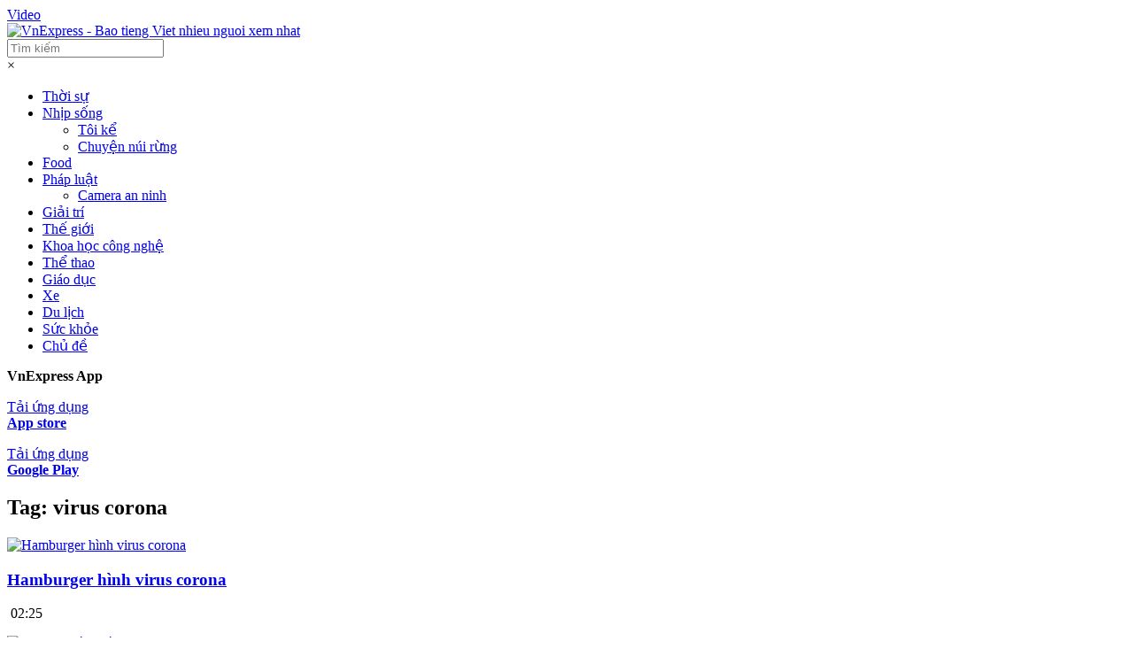

--- FILE ---
content_type: text/html; charset=UTF-8
request_url: https://video.vnexpress.net/virus-corona/tag-1257227-1.html
body_size: 14039
content:
<!DOCTYPE html>
<html lang="vi" xmlns="http://www.w3.org/1999/xhtml">
<head>
<meta charset="utf-8">
<title>virus corona - VnExpress</title><meta name="description" content="Video hot trong tuần: thời sự, thể thao, giải trí, thế giới muôn màu, công nghệ."/>
<meta name="keywords" content="virus corona - VnExpress"/>
<meta name="news_keywords" content="virus corona - VnExpress"/>
<meta http-equiv="X-UA-Compatible" content="IE=100"/>
<meta name="viewport" content="width=device-width, initial-scale=1.0, user-scalable=yes"/>
<meta name="apple-mobile-web-app-capable" content="yes"/>
<meta name="apple-mobile-web-app-title" content="VnExpress.net"/>
<meta name="copyright" content="VnExpress"/>
<meta name="author" content="VnExpress"/>
<meta name="geo.placename" content="Ha Noi, Viet Nam"/>
<meta name="geo.region" content="VN-HN"/>
<meta name="geo.position" content="21.030624;105.782431"/>
<meta name="ICBM" content="21.030624, 105.782431"/>
<meta name="revisit-after" content="days"/>
<!-- FACEBOOK OPEN GRAPH -->
<meta property="fb:app_id" content="1547540628876392"/>
<meta property="og:site_name" content="video.vnexpress.net"/>
<meta property="og:rich_attachment" content="true"/>
<meta property="og:type" content="website"/> <meta property="og:image" content="https://scdn.vnecdn.net/vnexpress/i/v28/logo_default.jpg"/>
<meta property="og:image:width" content="800"/>
<meta property="og:image:height" content="354"/>
<meta property="og:url" content="https://video.vnexpress.net/virus-corona/tag-1257227-1.html"/>
<meta property="og:title" content="virus corona - VnExpress"/>
<meta property="og:description" itemprop="description" content="Video hot trong tuần: thời sự, thể thao, giải trí, thế giới muôn màu, công nghệ."/>
<!-- Twitter Card -->
<meta name="twitter:card" value="summary"/>
<meta name="twitter:url" content="https://video.vnexpress.net/virus-corona/tag-1257227-1.html"/>
<meta name="twitter:title" content="virus corona - VnExpress"/>
<meta name="twitter:description" content="Video hot trong tuần: thời sự, thể thao, giải trí, thế giới muôn màu, công nghệ."/>
<meta name="twitter:image" content="https://scdn.vnecdn.net/vnexpress/i/v28/logo_default.jpg"/>
<meta name="twitter:site" content="@VnEnews"/>
<meta name="twitter:creator" content="@VnEnews"/>
<!-- End Twitter Card -->
<meta name="robots" content="index,follow"/>
<meta name="tt_site_id" content="1003834"/>
<meta name="tt_site_id_new" content="1003834"/>
<meta name="tt_category_id" content="1003834"/>
<meta name="tt_article_id" content="1003834"/>
<meta name="tt_page_type" content="tag"/>
<meta name="tt_page_type_new" content="4"/>
<meta name="tt_list_folder" content="1000000,1003834"/>
<meta name="tt_list_folder_name" content="VnExpress,Video"/>
<link rel="dns-prefetch" href="https://scdn.vnecdn.net"/>
<link rel="dns-prefetch" href="https://usi-saas.vnexpress.net"/>
<link rel="dns-prefetch" href="//scdn.eclick.vn"/>
<link rel="preconnect" href="https://scdn.eclick.vn"/>
<link rel="dns-prefetch" href="//www.google-analytics.com"/>
<link rel="dns-prefetch" href="//www.googletagmanager.com"/>
<link rel="alternate" href="https://video.vnexpress.net/virus-corona/tag-1257227-1.html" hreflang="vi-vn"/>
<link rel="canonical" href="https://video.vnexpress.net/virus-corona/tag-1257227-1.html"/>
<link rel="apple-touch-icon-precomposed" href="https://s1cdn.vnecdn.net/vnexpress/restruct/i/v439/logos/72x72.png" sizes="72x72"/>
<link rel="apple-touch-icon-precomposed" href="https://s1cdn.vnecdn.net/vnexpress/restruct/i/v439/logos/114x114.png" sizes="144x144"/>
<link rel="apple-touch-icon-precomposed" href="https://s1cdn.vnecdn.net/vnexpress/restruct/i/v439/logos/57x57.png" sizes="57x57"/>
<link rel="apple-touch-icon-precomposed" href="https://s1cdn.vnecdn.net/vnexpress/restruct/i/v439/logos/114x114.png" sizes="114x114"/>
<link rel="nokia-touch-icon" href="https://s1cdn.vnecdn.net/vnexpress/restruct/i/v439/logos/57x57.png"/>
<link rel="apple-touch-icon-precomposed" href="https://s1cdn.vnecdn.net/vnexpress/restruct/i/v439/logos/114x114.png" sizes="1x1"/>
<link type="image/x-icon" href="https://scdn.vnecdn.net/video/restruct/images/favicon.ico" rel="shortcut icon"/>
<script type="text/javascript">function decodeNestedURI(o){try{decodeURIComponent(o)}catch(n){o=o.replace(/\s+/g,"").replace(/(%20)+/g,"")}let n=o,e=null;for(;e=decodeURIComponent(n),e!=n;)n=e;return e}function strip_tags_data(o,n){for(var e=["onclick","oncontextmenu","ondblclick","onmousedown","onmouseenter","onmouseleave","onmousemove","onmouseout","onmouseover","onmouseup","oninput","onload","onerror","onreadystatechange","onfilterchange","onpropertychange","onqt_error","onbegin","formaction","onfocus","onkeyup","onstart","contentscripttype","style","onunload","onafterprint","onbeforeprint","onbeforeunload","onhashchange","onmessage","ononline","onoffline","onpagehide","onpageshow","onpopstate","onresize","onstorage","onblur","onchange","oninvalid","onreset","onsearch","onselect","onsubmit","onkeydown","onkeypress","onmousewheel","onwheel","ondragend","ondragenter","ondragleave","ondragover","ondragstart","ondrag","ondrop","onscroll","oncopy","oncut","onpaste","onabort","oncanplaythrough","oncanplay","oncuechange","ondurationchange","onemptied","onended","onloadeddata","onloadedmetadata","onloadstart","onpause","onplaying","onplay","onprogress","onratechange","onseeked","onseeking","onstalled","onsuspend","ontimeupdate","onvolumechange","onwaiting","onshow","ontoggle","dynsrc","javascript:","prompt","constructor.",".prototype","constructor[","[prototype","__proto__","window.","window[","location.","location[","localstorage.","localstorage[","document.","document[","sessionstorage.","sessionstorage[","self.","self["],t=o.toLowerCase(),a=0;a<e.length;a++)if(t.indexOf(e[a])>-1)return"data not allowed";n=(((n||"")+"").toLowerCase().match(/<[a-z][a-z0-9]*>/g)||[]).join("");return o.replace(/<!--[\s\S]*?-->|<\?(?:php)?[\s\S]*?\?>/gi,"").replace(/<\/?([a-z][a-z0-9]*)\b[^>]*>/gi,(function(o,e){return n.indexOf("<"+e.toLowerCase()+">")>-1?o:""}))}function checkQueryXSS(o,n){n=void 0!==n&&n?1:0;var e=decodeNestedURI(o);if(e!=strip_tags_data(e)){if(1==n){var t=window.location.protocol+"//"+window.location.hostname+window.location.pathname;return void(t!=window.location.href&&(window.location.href=t))}var a=e.indexOf("?");return-1==a&&(a=e.indexOf("#")),-1==a?o:e.substr(0,a)}return 1==n?void 0:o}checkQueryXSS(window.location.href,1);</script>
<script type="text/javascript">var base_url='https://video.vnexpress.net',interactions_url='https://usi-saas.vnexpress.net',inter_version=2,img_url='https://scdn.vnecdn.net/video/restruct/i/v19',SITE_ID=1003834,device_env=4,SERVER_BOT=0,ZONE_ADS=1,js_vne_new='https://s1.vnecdn.net/vnexpress/restruct/j/v8003',css_vne_new='https://s1.vnecdn.net/vnexpress/restruct/c/v3100',js_url_vne='https://s1.vnecdn.net/vnexpress/restruct/j/v8003',css_url_vne='https://s1.vnecdn.net/vnexpress/restruct/c/v3100',img_url_vne='https://s1.vnecdn.net/vnexpress/restruct/i/v9532',ads_url='https://g.eclick.vn/video.xml',myvne_js='https://s1cdn.vnecdn.net/myvne/j/v385',PAGE_DETAIL=0,user_abtest='';document.domain='vnexpress.net';var _siteId="30";window.dataLayer=window.dataLayer||[];window.itmSource={vn_source:null,vn_medium:null,vn_campaign:null,vn_term:null,vn_thumb:null,vn_zone:null,vn_aid:null};if((window.location.hash!=""&&/vn_source=/.test(window.location.hash))||(window.location.search!=""&&/vn_source=/.test(window.location.search))){var _itmSource=((window.location.hash!="")?window.location.hash:window.location.search).replace(/^[#,?]+/g,"").split("&");if(_itmSource){for(var i=0;i<_itmSource.length;i++){var o=_itmSource[i].split("=");if(o.length==2)window.itmSource[o[0]]=o[1];}}}dataLayer.push({"vn_source":window.itmSource.vn_source,"vn_medium":window.itmSource.vn_medium,"vn_campaign":window.itmSource.vn_campaign,"vn_term":window.itmSource.vn_term,"vn_thumb":window.itmSource.vn_thumb,"vn_zone":window.itmSource.vn_zone,"vn_aid":window.itmSource.vn_aid});dataLayer.push({"pageCategory":"1003834","pageSubcategoryId":"","pagePlatform":"Web","pageType":"Tags","tag_id":"1257227","Tags":"virus corona"});dataLayer.push({'VideoClassify':'None'});var _noGTM=true;(function(){var ea_cdn="//s1.vnecdn.net/vnexpress/restruct/j/v1290/eclick/ea3.js";if(typeof ZONE_ADS!=="undefined"&&ZONE_ADS==1){ea_cdn="//s1cdn.vnecdn.net/vnexpress/restruct/j/v1290/eclick/ea3.js";}var e=document.createElement("script");e.type="text/javascript",e.async=!0,e.src=ea_cdn;var t=document.getElementsByTagName("script")[0];t.parentNode.insertBefore(e,t)})();(function(){var e=document.createElement("script");e.type="text/javascript",e.async=!0,e.src="https://s.eclick.vn/delivery/inventory.js";var t=document.getElementsByTagName("script")[0];t.parentNode.insertBefore(e,t);})();(function(w,d,s,l,i){w[l]=w[l]||[];w[l].push({"gtm.start":new Date().getTime(),event:"gtm.js"});var f=d.getElementsByTagName(s)[0],j=d.createElement(s),dl=l!="dataLayer"?"&l="+l:"";j.async=true;j.src="https://www.googletagmanager.com/gtm.js?id="+i+dl;f.parentNode.insertBefore(j,f);})(window,document,"script","dataLayer","GTM-N3FNJF");</script>
<link rel="stylesheet" href="https://s1cdn.vnecdn.net/myvne/c/v385/ls/myvne_2019.css" media="all"/>
<link rel="stylesheet" href="https://scdn.vnecdn.net/video/restruct/c/v123/pc/general.css" media="all"/>
<link rel="stylesheet" href="https://s1.vnecdn.net/vnexpress/restruct/c/v3100/v2/wcomment/pc/vne/comment_v4.css" media="all"/>
<script type="text/javascript" src="https://scdn.vnecdn.net/video/restruct/j/v368/pc/jquery-1.12.4.min.js"></script>
<script type="text/javascript" src="https://scdn.vnecdn.net/video/restruct/j/v368/pc/jquery.plugins.js"></script>
<link rel="stylesheet" href="https://scdn.vnecdn.net/video/restruct/c/v123/pc/vod2/video-js.css" media="all"/>
<script type="text/javascript" src="https://scdn.vnecdn.net/video/restruct/j/v368/pc/vod2/common.js"></script>
<script type="text/javascript" src="https://scdn.vnecdn.net/video/restruct/j/v368/pc/vod2/ads.js"></script>
<script type="text/javascript" src="https://scdn.vnecdn.net/video/restruct/j/v368/pc/vod2/hls.js"></script>
<script type="text/javascript" src="https://scdn.vnecdn.net/video/restruct/j/v368/pc/vod2/video.lib.js"></script>
<script type="text/javascript">var obj=document.createElement("video"),vod_support=!1;try{if("MediaSource"in window||obj.canPlayType("application/vnd.apple.mpegurl"))vod_support=!0}catch(a){};var html5_support=VideoVNE.isHtml5Support();VideoVNE.check_fb=0;</script>
<!-- start code header ads --->
<script>var googletag=googletag||{},pbjs=pbjs||{},Criteo=window.Criteo||{};googletag.cmd=googletag.cmd||[];pbjs.que=pbjs.que||[];Criteo.events=Criteo.events||[];var googTagCode={display:[],config:null,video:{outstream:{id:'',code:''},inarticle:{id:'',code:''}},tag:{}};</script>
<script async='async' type='text/javascript' src='https://securepubads.g.doubleclick.net/tag/js/gpt.js'></script>
<script async='async' type='text/javascript' src='https://scdn.eclick.vn/delivery/dfp/dfpbrand.js'></script>
<script async='async' type='text/javascript' src='https://static.criteo.net/js/ld/publishertag.js'></script>
<script async='async' type='text/javascript' src='https://scdn.eclick.vn/delivery/dfp/prebid.js'></script>
<script async='async' type='text/javascript' src='https://scdn.eclick.vn/delivery/dfp/ov_pc_vne_1003834_detail.js'></script>
<!-- end code header ads --->
<script type="text/javascript" src="//scdn.eclick.vn/delivery/eclick.js" async="async"></script>
<script type="text/javascript">var sanitizeSVG=function(svgText){if(typeof window==='undefined'){return'';}if(!svgText){return'';}var svgDisallowed=['a','animate','color-profile','cursor','discard','fedropshadow','font-face','font-face-format','font-face-name','font-face-src','font-face-uri','foreignobject','hatch','hatchpath','mesh','meshgradient','meshpatch','meshrow','missing-glyph','script','set','solidcolor','unknown','use'];var playground=window.document.createElement('template');playground.innerHTML=svgText;var svgEl=playground.content.firstElementChild;if(!svgEl){return'';}var attributes=[];var svgElAttributes=svgEl.attributes;for(var i=0;i<svgElAttributes.length;i++){attributes.push(svgElAttributes[i].name);}var hasScriptAttr=!!attributes.find(function(attr){return attr.startsWith('on');});var disallowedSvgElements=svgEl.querySelectorAll(svgDisallowed.join(','));return disallowedSvgElements.length===0&&!hasScriptAttr?svgText:'';};try{localStorage.setItem('check-storage','local storage');window.supportLS=true;}catch(e){window.supportLS=false;}var fetchSVG=function(){var file='https://scdn.vnecdn.net/video/restruct/c/v123/pc/images/graphics/icon-vne.svg',revision='123',isBot=(typeof navigator!=="undefined"&&/(gle|ing|ro)bot|crawl|spider|headless/i.test(navigator.userAgent));if(!document.createElementNS||!document.createElementNS('http://www.w3.org/2000/svg','svg').createSVGRect||isBot===true){return true;}var request,data,insertIT=function(){document.body.insertAdjacentHTML('afterbegin',data);removeTitle();},insert=function(){if(document.body)insertIT();else document.addEventListener('DOMContentLoaded',insertIT);},removeTitle=function(){var svg=document.querySelectorAll('svg symbol');if(svg!=null){for(var i=0;i<svg.length;++i){var el=svg[i].querySelector('title');if(el!=null)el.parentNode.removeChild(el);}}};if(window.supportLS&&localStorage.getItem('image-version')==revision){data=sanitizeSVG(localStorage.getItem('inline-svg'));if(data){insert();return true;}}try{request=new XMLHttpRequest();request.open('GET',file,true);request.onload=function(){if(request.status>=200&&request.status<400){data=sanitizeSVG(request.responseText);if(data){insert();if(window.supportLS){localStorage.setItem('inline-svg',data);localStorage.setItem('image-version',revision);}}}};request.send();}catch(e){}};fetchSVG();let css_url='https://s1.vnecdn.net/vnexpress/restruct/c/v3100';</script>
<script>const state='ZXlKb2IzTjBJam9pYUhSMGNITTZYQzljTDNacFpHVnZMblp1Wlhod2NtVnpjeTV1WlhRaUxDSjJibDl6YjNWeVkyVWlPaUpVWVdjaWZRPT0=';</script>
<script async='async' src="https://s1.vnecdn.net/vnexpress/restruct/j/v8003/v3/production/widget/register_newsletters_v2.js"></script>
<style type="text/css">.grecaptcha-badge{display:none!important}</style>
</head>
<body class="" id="folder_page" data-nav="tag" data-source="Tag">
<section id="supper_masthead" class="section section-ads-top">
<div id="sis_masthead">
<script>try{googTagCode.display.push("sis_masthead",2);}catch(e){}</script>
</div>
</section> <!--HEADER-->
<header id="header" class="section_header clearfix" data-campaign="Header">
<div class="btn_control_menu"><i class="ic ic-menu"></i></div>
<div class="breadcrumb">
<a data-medium="Menu-Video" href="/" class="video_link_text" title="Video">Video</a>
</div>
<a data-medium="Logo" class="img_logo" href="https://vnexpress.net" title="VnExpress - Báo tiếng Việt nhiều người xem nhất">
<img src="https://scdn.vnecdn.net/video/restruct/i/v19/pc/graphics/vne.svg" width="168" alt="VnExpress - Bao tieng Viet nhieu nguoi xem nhat">
</a>
<div id="myvne_taskbar"></div>
<div class="block_search_header right">
<form action="https://timkiem.vnexpress.net/" method="get" id="s_video">
<input type="text" id="ks_video" name="q" class="input_head" placeholder="Tìm kiếm" maxlength="80">
<input type="hidden" name="CSRF" value="VVNEf729de983ddb520139eb579091d24a34">
<input type="hidden" name="media_type" value="video"/>
</form>
</div>
<!--MAIN MENU-->
<nav id="main_menu" class="main_menu">
<span class="close_main_menu">&times;</span>
<div class="block_scoll_menu width_common">
<div class="width_common menu_cate_video">
<ul class="ul_video_cate" data-campaign="Sidebar">
<li id="mn_1003004">
<a data-medium="Menu-ThoiSu" href="/thoi-su" title="Thời sự">Thời sự</a>
</li>
<li id="mn_1004075">
<a data-medium="Menu-NhipSong" href="/nhip-song" title="Nhịp sống">Nhịp sống</a>
<ul class="sub_menu_video"><li id="mn_1004242"><a data-medium="Menu-ToiKe" href="/nhip-song/toi-ke" title="Tôi kể">Tôi kể</a></li><li id="mn_1004463"><a data-medium="Menu-ChuyenNuiRung" href="/nhip-song/chuyen-nui-rung" title="Chuyện núi rừng">Chuyện núi rừng</a></li></ul> </li>
<li id="mn_1004057">
<a data-medium="Menu-Food" href="/food" title="Food">Food</a>
</li>
<li id="mn_1003869">
<a data-medium="Menu-PhapLuat" href="/phap-luat" title="Pháp luật">Pháp luật</a>
<ul class="sub_menu_video"><li id="mn_1005411"><a data-medium="Menu-CameraAnNinh" href="/phap-luat/camera-an-ninh" title="Camera an ninh">Camera an ninh</a></li></ul> </li>
<li id="mn_1003007">
<a data-medium="Menu-GiaiTri" href="/giai-tri" title="Giải trí">Giải trí</a>
</li>
<li id="mn_1003005">
<a data-medium="Menu-TheGioi" href="/the-gioi" title="Thế giới">Thế giới</a>
</li>
<li id="mn_1006241">
<a data-medium="Menu-KhoaHocCongNghe" href="/khoa-hoc-cong-nghe" title="Khoa học công nghệ">Khoa học công nghệ</a>
</li>
<li id="mn_1003008">
<a data-medium="Menu-TheThao" href="/the-thao" title="Thể thao">Thể thao</a>
</li>
<li id="mn_1003871">
<a data-medium="Menu-GiaoDuc" href="/giao-duc" title="Giáo dục">Giáo dục</a>
</li>
<li id="mn_1003013">
<a data-medium="Menu-Xe" href="/oto-xemay" title="Xe">Xe</a>
</li>
<li id="mn_1003400">
<a data-medium="Menu-DuLich" href="/du-lich" title="Du lịch">Du lịch</a>
</li>
<li id="mn_1003870">
<a data-medium="Menu-SucKhoe" href="/suc-khoe" title="Sức khỏe">Sức khỏe</a>
</li>
<li id="mn_topic">
<a data-medium="Menu-ChuDe" href="/chu-de" title="Chủ đề">Chủ đề</a>
</li>
</ul>
</div>
<div class="width_common app_mkt">
<div class="coppy_right_info width_common">
<div class="width_common app_info">
<label class="width_common"><strong>VnExpress App</strong></label>
<p class="right"><a href="https://itunes.apple.com/vn/app/vnexpress-net/id488630446" target="_blank" title="Tải ứng dụng App store"><i class="ic ic-ios"></i><span class="s_text">Tải ứng dụng<br><strong>App store</strong></span></a></p>
<p class="left"><a href="https://play.google.com/store/apps/details?id=fr.playsoft.vnexpress" target="_blank" title="Tải ứng dụng Google Play"><i class="ic ic-android"></i><span class="s_text">Tải ứng dụng<br><strong>Google Play</strong></span></a></p>
</div>
</div>
</div>
</div>
</nav>
<!--END MAIN MENU-->
</header>
<!--END HEADER-->
<section class="section bgu_masthead_version_B" style="display:none;"></section>
<!--BODY-->
<!--MAIN SECTION DETAIL-->
<section class="section main_section_home">
<div class="container_section clearfix">
<div class="box_tags list_art_common">
<div class="title_box">
<h2>Tag: <a>virus corona</a></h2>
</div>
<div id="tag-container" data-tag-id="1257227" data-current-page="2" data-flag-load="unload" data-date-group="0">
<!-- VIDEO ITEMS -->
<article class="art_item art_featured" data-campaign="Stream">
<div class="thumb_art thumb_full">
<a data-medium="Item-1" data-thumb="1" href="https://video.vnexpress.net/tin-tuc/food/hamburger-hinh-virus-corona-4075951.html" class="thumb_img thumb_16x9" title="Hamburger hình virus corona">
<img src="https://vcdn1-vnexpress.vnecdn.net/2020/03/28/910617772582928251939505213641-7529-3601-1585329208.png?w=300&h=180&q=100&dpr=1&fit=crop&s=gRYQYcDcuQnOiLGCw_D-SQ" alt="Hamburger hình virus corona"/> <span class="duration_video"><span class="play_ico"><i class="ic-play"></i></span></span> </a>
</div>
<h3 class="title_news clearfix">
<a data-medium="Item-1" data-thumb="1" href="https://video.vnexpress.net/tin-tuc/food/hamburger-hinh-virus-corona-4075951.html" title="Hamburger hình virus corona">Hamburger hình virus corona</a>
</h3>
<p class="meta_post_art mt10">
<span class="duration_time"><i class="ic ic-m-24h"></i>&nbsp;02:25</span><span class="count_comment"><i class="ic ic-comment ic-x ic-invert" style="display: none;"><span class="txt_num_comment" data-type="comment" data-objecttype="1" data-objectid="4075951"></span></i></span> </p>
</article>
<article class="art_item art_featured" data-campaign="Stream">
<div class="thumb_art thumb_full">
<a data-medium="Item-2" data-thumb="1" href="https://video.vnexpress.net/tin-tuc/nhip-song/nhung-thac-mac-khi-phong-tranh-covid-19-4070839.html" class="thumb_img thumb_16x9" title="Những thắc mắc khi phòng tránh Covid-19">
<img src="https://vcdn1-vnexpress.vnecdn.net/2020/03/19/900884831441498235964157886733-2622-2782-1584604067.jpg?w=300&h=180&q=100&dpr=1&fit=crop&s=3IKmQ54fTlQfvx4MqKJWog" alt="Những thắc mắc khi phòng tránh Covid-19"/> <span class="duration_video"><span class="play_ico"><i class="ic-play"></i></span></span> </a>
</div>
<h3 class="title_news clearfix">
<a data-medium="Item-2" data-thumb="1" href="https://video.vnexpress.net/tin-tuc/nhip-song/nhung-thac-mac-khi-phong-tranh-covid-19-4070839.html" title="Những thắc mắc khi phòng tránh Covid-19">Những thắc mắc khi phòng tránh Covid-19</a>
</h3>
<p class="meta_post_art mt10">
<span class="duration_time"><i class="ic ic-m-24h"></i>&nbsp;02:52</span><span class="count_comment"><i class="ic ic-comment ic-x ic-invert" style="display: none;"><span class="txt_num_comment" data-type="comment" data-objecttype="1" data-objectid="4070839"></span></i></span> </p>
</article>
<article class="art_item art_featured" data-campaign="Stream">
<div class="thumb_art thumb_full">
<a data-medium="Item-3" data-thumb="1" href="https://video.vnexpress.net/tin-tuc/thoi-su/ca-mac-ncov-cua-viet-nam-tang-len-67-4070883.html" class="thumb_img thumb_16x9" title="Ca mắc nCoV của Việt Nam tăng lên 67">
<img src="https://vcdn1-vnexpress.vnecdn.net/2020/03/18/899815331225134737694062432643-3277-2279-1584499611.jpg?w=300&h=180&q=100&dpr=1&fit=crop&s=3ZG34avi0tNDT6B3ecI_AA" alt="Ca mắc nCoV của Việt Nam tăng lên 67"/> <span class="duration_video"><span class="play_ico"><i class="ic-play"></i></span></span> </a>
</div>
<h3 class="title_news clearfix">
<a data-medium="Item-3" data-thumb="1" href="https://video.vnexpress.net/tin-tuc/thoi-su/ca-mac-ncov-cua-viet-nam-tang-len-67-4070883.html" title="Ca mắc nCoV của Việt Nam tăng lên 67">Ca mắc nCoV của Việt Nam tăng lên 67</a>
</h3>
<p class="meta_post_art mt10">
<span class="duration_time"><i class="ic ic-m-24h"></i>&nbsp;04:46</span><span class="count_comment"><i class="ic ic-comment ic-x ic-invert" style="display: none;"><span class="txt_num_comment" data-type="comment" data-objecttype="1" data-objectid="4070883"></span></i></span> </p>
</article>
<article class="art_item art_featured" data-campaign="Stream">
<div class="thumb_art thumb_full">
<a data-medium="Item-4" data-thumb="1" href="https://video.vnexpress.net/tin-tuc/thoi-su/be-gai-chao-doi-trong-khu-cach-ly-4068801.html" class="thumb_img thumb_16x9" title="Bé gái chào đời trong khu cách ly">
<img src="https://vcdn1-vnexpress.vnecdn.net/2020/03/13/text108000132006still014-15840-8912-6689-1584086950.jpg?w=300&h=180&q=100&dpr=1&fit=crop&s=aq959ALUEd6ktJSBGY46Zg" alt="Bé gái chào đời trong khu cách ly"/> <span class="duration_video"><span class="play_ico"><i class="ic-play"></i></span></span> </a>
</div>
<h3 class="title_news clearfix">
<a data-medium="Item-4" data-thumb="1" href="https://video.vnexpress.net/tin-tuc/thoi-su/be-gai-chao-doi-trong-khu-cach-ly-4068801.html" title="Bé gái chào đời trong khu cách ly">Bé gái chào đời trong khu cách ly</a>
</h3>
<p class="meta_post_art mt10">
<span class="duration_time"><i class="ic ic-m-24h"></i>&nbsp;01:15</span><span class="count_comment"><i class="ic ic-comment ic-x ic-invert" style="display: none;"><span class="txt_num_comment" data-type="comment" data-objecttype="1" data-objectid="4068801"></span></i></span> </p>
</article>
<article class="art_item art_featured" data-campaign="Stream">
<div class="thumb_art thumb_full">
<a data-medium="Item-5" data-thumb="1" href="https://video.vnexpress.net/tin-tuc/thoi-su/chu-tich-ha-noi-yeu-cau-phun-khu-khuan-toan-quan-ba-dinh-4066059.html" class="thumb_img thumb_16x9" title="Chủ tịch Hà Nội yêu cầu phun khử khuẩn toàn quận Ba Đình">
<img src="https://vcdn1-vnexpress.vnecdn.net/2020/03/08/TEXTTINCHUAN108000002617Still0-5945-4933-1583650530.jpg?w=300&h=180&q=100&dpr=1&fit=crop&s=aw18x7faWCPDPTRnAqowCg" alt="Chủ tịch Hà Nội yêu cầu phun khử khuẩn toàn quận Ba Đình"/> <span class="duration_video"><span class="play_ico"><i class="ic-play"></i></span></span> </a>
</div>
<h3 class="title_news clearfix">
<a data-medium="Item-5" data-thumb="1" href="https://video.vnexpress.net/tin-tuc/thoi-su/chu-tich-ha-noi-yeu-cau-phun-khu-khuan-toan-quan-ba-dinh-4066059.html" title="Chủ tịch Hà Nội yêu cầu phun khử khuẩn toàn quận Ba Đình">Chủ tịch Hà Nội yêu cầu phun khử khuẩn toàn quận Ba Đình</a>
</h3>
<p class="meta_post_art mt10">
<span class="duration_time"><i class="ic ic-m-24h"></i>&nbsp;02:16</span><span class="count_comment"><i class="ic ic-comment ic-x ic-invert" style="display: none;"><span class="txt_num_comment" data-type="comment" data-objecttype="1" data-objectid="4066059"></span></i></span> </p>
</article>
<article class="art_item art_featured" data-campaign="Stream">
<div class="thumb_art thumb_full">
<a data-medium="Item-6" data-thumb="1" href="https://video.vnexpress.net/tin-tuc/nhip-song/7-khuyen-cao-cho-nguoi-lao-dong-o-noi-lam-viec-4052391.html" class="thumb_img thumb_16x9" title="7 khuyến cáo cho người lao động ở nơi làm việc">
<img src="https://vcdn1-vnexpress.vnecdn.net/2020/02/09/khuyencao-1581236429-4045-1581236564.png?w=300&h=180&q=100&dpr=1&fit=crop&s=b5ZpMcVExF7rjXR2Uu-wFg" alt="7 khuyến cáo cho người lao động ở nơi làm việc"/> <span class="duration_video"><span class="play_ico"><i class="ic-play"></i></span></span> </a>
</div>
<h3 class="title_news clearfix">
<a data-medium="Item-6" data-thumb="1" href="https://video.vnexpress.net/tin-tuc/nhip-song/7-khuyen-cao-cho-nguoi-lao-dong-o-noi-lam-viec-4052391.html" title="7 khuyến cáo cho người lao động ở nơi làm việc">7 khuyến cáo cho người lao động ở nơi làm việc</a>
</h3>
<p class="meta_post_art mt10">
<span class="duration_time"><i class="ic ic-m-24h"></i>&nbsp;01:31</span><span class="count_comment"><i class="ic ic-comment ic-x ic-invert" style="display: none;"><span class="txt_num_comment" data-type="comment" data-objecttype="1" data-objectid="4052391"></span></i></span> </p>
</article>
<article class="art_item art_featured" data-campaign="Stream">
<div class="thumb_art thumb_full">
<a data-medium="Item-7" data-thumb="1" href="https://video.vnexpress.net/tin-tuc/nhip-song/cach-su-dung-khau-trang-dung-4052230.html" class="thumb_img thumb_16x9" title="Cách sử dụng khẩu trang đúng">
<img src="https://vcdn1-vnexpress.vnecdn.net/2020/02/08/gasaigon2-1581161633-6554-1581161697.jpg?w=300&h=180&q=100&dpr=1&fit=crop&s=CC4M8DiaiaG1INDfSEoaww" alt="Cách sử dụng khẩu trang đúng"/> <span class="duration_video"><span class="play_ico"><i class="ic-play"></i></span></span> </a>
</div>
<h3 class="title_news clearfix">
<a data-medium="Item-7" data-thumb="1" href="https://video.vnexpress.net/tin-tuc/nhip-song/cach-su-dung-khau-trang-dung-4052230.html" title="Cách sử dụng khẩu trang đúng">Cách sử dụng khẩu trang đúng</a>
</h3>
<p class="meta_post_art mt10">
<span class="duration_time"><i class="ic ic-m-24h"></i>&nbsp;01:33</span><span class="count_comment"><i class="ic ic-comment ic-x ic-invert" style="display: none;"><span class="txt_num_comment" data-type="comment" data-objecttype="1" data-objectid="4052230"></span></i></span> </p>
</article>
<article class="art_item art_featured" data-campaign="Stream">
<div class="thumb_art thumb_full">
<a data-medium="Item-8" data-thumb="1" href="https://video.vnexpress.net/tin-tuc/nhip-song/nhan-vien-y-te-duoc-bao-ho-the-nao-4063021.html" class="thumb_img thumb_16x9" title="Nhân viên y tế được bảo hộ thế nào">
<img src="https://vcdn1-vnexpress.vnecdn.net/2020/03/02/key158313728122061583137300-15-3946-1477-1583140704.jpg?w=300&h=180&q=100&dpr=1&fit=crop&s=lEGqBI-hrUOZP6Wa-c7HcA" alt="Nhân viên y tế được bảo hộ thế nào"/> <span class="duration_video"><span class="play_ico"><i class="ic-play"></i></span></span> </a>
</div>
<h3 class="title_news clearfix">
<a data-medium="Item-8" data-thumb="1" href="https://video.vnexpress.net/tin-tuc/nhip-song/nhan-vien-y-te-duoc-bao-ho-the-nao-4063021.html" title="Nhân viên y tế được bảo hộ thế nào">Nhân viên y tế được bảo hộ thế nào</a>
</h3>
<p class="meta_post_art mt10">
<span class="duration_time"><i class="ic ic-m-24h"></i>&nbsp;01:41</span><span class="count_comment"><i class="ic ic-comment ic-x ic-invert" style="display: none;"><span class="txt_num_comment" data-type="comment" data-objecttype="1" data-objectid="4063021"></span></i></span> </p>
</article>
<article class="art_item art_featured" data-campaign="Stream">
<div class="thumb_art thumb_full">
<a data-medium="Item-9" data-thumb="1" href="https://video.vnexpress.net/tin-tuc/thoi-su/nhung-diem-nong-covid-19-tren-the-gioi-4062457.html" class="thumb_img thumb_16x9" title="Những 'điểm nóng' Covid-19 trên thế giới">
<img src="https://vcdn1-vnexpress.vnecdn.net/2020/03/01/sequence0200004503still002-158-4672-3552-1583037015.jpg?w=300&h=180&q=100&dpr=1&fit=crop&s=09-YKV8_jg6ODNdb1U4qqA" alt="Những 'điểm nóng' Covid-19 trên thế giới"/> <span class="duration_video"><span class="play_ico"><i class="ic-play"></i></span></span> </a>
</div>
<h3 class="title_news clearfix">
<a data-medium="Item-9" data-thumb="1" href="https://video.vnexpress.net/tin-tuc/thoi-su/nhung-diem-nong-covid-19-tren-the-gioi-4062457.html" title="Những 'điểm nóng' Covid-19 trên thế giới">Những 'điểm nóng' Covid-19 trên thế giới</a>
</h3>
<p class="meta_post_art mt10">
<span class="duration_time"><i class="ic ic-m-24h"></i>&nbsp;01:10</span><span class="count_comment"><i class="ic ic-comment ic-x ic-invert" style="display: none;"><span class="txt_num_comment" data-type="comment" data-objecttype="1" data-objectid="4062457"></span></i></span> </p>
</article>
<article class="art_item art_featured" data-campaign="Stream">
<div class="thumb_art thumb_full">
<a data-medium="Item-10" data-thumb="1" href="https://video.vnexpress.net/tin-tuc/nhip-song/ncov-xam-nhap-va-tan-cong-co-the-the-nao-4061376.html" class="thumb_img thumb_16x9" title="nCoV xâm nhập và tấn công cơ thể thế nào">
<video autoplay loop muted playsinline style="width: 100%;" src="https://vcdn1-vnexpress.vnecdn.net/2020/02/28/Sequence01min-1582861449-2217-1582861553.gif?w=300&h=180&q=100&dpr=1&fit=crop&s=HXUtH0af95_I230Fc6NvFw&t=video" type="video/mp4"></video> <span class="duration_video"><span class="play_ico"><i class="ic-play"></i></span></span> </a>
</div>
<h3 class="title_news clearfix">
<a data-medium="Item-10" data-thumb="1" href="https://video.vnexpress.net/tin-tuc/nhip-song/ncov-xam-nhap-va-tan-cong-co-the-the-nao-4061376.html" title="nCoV xâm nhập và tấn công cơ thể thế nào">nCoV xâm nhập và tấn công cơ thể thế nào</a>
</h3>
<p class="meta_post_art mt10">
<span class="duration_time"><i class="ic ic-m-24h"></i>&nbsp;01:48</span><span class="count_comment"><i class="ic ic-comment ic-x ic-invert" style="display: none;"><span class="txt_num_comment" data-type="comment" data-objecttype="1" data-objectid="4061376"></span></i></span> </p>
</article>
<article class="art_item art_featured" data-campaign="Stream">
<div class="thumb_art thumb_full">
<a data-medium="Item-11" data-thumb="1" href="https://video.vnexpress.net/tin-tuc/thoi-su/ncov-gia-tang-nhu-the-nao-ngoai-trung-quoc-4059691.html" class="thumb_img thumb_16x9" title="nCoV gia tăng như thế nào ngoài Trung Quốc">
<img src="https://vcdn1-vnexpress.vnecdn.net/2020/02/24/875399753387952436712598820098-6164-2804-1582541048.png?w=300&h=180&q=100&dpr=1&fit=crop&s=rohZT83EIxzNhOxhf9bcfw" alt="nCoV gia tăng như thế nào ngoài Trung Quốc"/> <span class="duration_video"><span class="play_ico"><i class="ic-play"></i></span></span> </a>
</div>
<h3 class="title_news clearfix">
<a data-medium="Item-11" data-thumb="1" href="https://video.vnexpress.net/tin-tuc/thoi-su/ncov-gia-tang-nhu-the-nao-ngoai-trung-quoc-4059691.html" title="nCoV gia tăng như thế nào ngoài Trung Quốc">nCoV gia tăng như thế nào ngoài Trung Quốc</a>
</h3>
<p class="meta_post_art mt10">
<span class="duration_time"><i class="ic ic-m-24h"></i>&nbsp;02:14</span><span class="count_comment"><i class="ic ic-comment ic-x ic-invert" style="display: none;"><span class="txt_num_comment" data-type="comment" data-objecttype="1" data-objectid="4059691"></span></i></span> </p>
</article>
<article class="art_item art_featured" data-campaign="Stream">
<div class="thumb_art thumb_full">
<a data-medium="Item-12" data-thumb="1" href="https://video.vnexpress.net/tin-tuc/nhip-song/nguoi-viet-tai-han-lo-so-khi-ncov-bung-phat-4059062.html" class="thumb_img thumb_16x9" title="Người Việt tại Hàn lo sợ khi nCoV bùng phát">
<img src="https://vcdn1-vnexpress.vnecdn.net/2020/02/23/TEXT108000000922Still013-15824-2281-8259-1582426267.jpg?w=300&h=180&q=100&dpr=1&fit=crop&s=-LCtCFHz5wIXfPvSVda70w" alt="Người Việt tại Hàn lo sợ khi nCoV bùng phát"/> <span class="duration_video"><span class="play_ico"><i class="ic-play"></i></span></span> </a>
</div>
<h3 class="title_news clearfix">
<a data-medium="Item-12" data-thumb="1" href="https://video.vnexpress.net/tin-tuc/nhip-song/nguoi-viet-tai-han-lo-so-khi-ncov-bung-phat-4059062.html" title="Người Việt tại Hàn lo sợ khi nCoV bùng phát">Người Việt tại Hàn lo sợ khi nCoV bùng phát</a>
</h3>
<p class="meta_post_art mt10">
<span class="duration_time"><i class="ic ic-m-24h"></i>&nbsp;01:42</span><span class="count_comment"><i class="ic ic-comment ic-x ic-invert" style="display: none;"><span class="txt_num_comment" data-type="comment" data-objecttype="1" data-objectid="4059062"></span></i></span> </p>
</article>
<article class="art_item art_featured" data-campaign="Stream">
<div class="thumb_art thumb_full">
<a data-medium="Item-13" data-thumb="1" href="https://video.vnexpress.net/tin-tuc/thoi-su/cap-tap-san-xuat-nuoc-rua-tay-4052914.html" class="thumb_img thumb_16x9" title="Cấp tập sản xuất nước rửa tay">
<img src="https://vcdn1-vnexpress.vnecdn.net/2020/02/13/snxutncratay-1581571907-6072-1581571913.jpg?w=300&h=180&q=100&dpr=1&fit=crop&s=VJNN5Yf--P_oFj8lQIzwYw" alt="Cấp tập sản xuất nước rửa tay"/> <span class="duration_video"><span class="play_ico"><i class="ic-play"></i></span></span> </a>
</div>
<h3 class="title_news clearfix">
<a data-medium="Item-13" data-thumb="1" href="https://video.vnexpress.net/tin-tuc/thoi-su/cap-tap-san-xuat-nuoc-rua-tay-4052914.html" title="Cấp tập sản xuất nước rửa tay">Cấp tập sản xuất nước rửa tay</a>
</h3>
<p class="meta_post_art mt10">
<span class="duration_time"><i class="ic ic-m-24h"></i>&nbsp;01:45</span><span class="count_comment"><i class="ic ic-comment ic-x ic-invert" style="display: none;"><span class="txt_num_comment" data-type="comment" data-objecttype="1" data-objectid="4052914"></span></i></span> </p>
</article>
<article class="art_item art_featured" data-campaign="Stream">
<div class="thumb_art thumb_full">
<a data-medium="Item-14" data-thumb="1" href="https://video.vnexpress.net/tin-tuc/thoi-su/ben-trong-benh-vien-da-chien-o-vu-han-4053398.html" class="thumb_img thumb_16x9" title="Bên trong bệnh viện dã chiến ở Vũ Hán">
<img src="https://vcdn1-vnexpress.vnecdn.net/2020/02/11/Sequence0100003320Still002-158-1717-1666-1581393940.png?w=300&h=180&q=100&dpr=1&fit=crop&s=3C4S5g4p80ViEHSgpyaOvQ" alt="Bên trong bệnh viện dã chiến ở Vũ Hán"/> <span class="duration_video"><span class="play_ico"><i class="ic-play"></i></span></span> </a>
</div>
<h3 class="title_news clearfix">
<a data-medium="Item-14" data-thumb="1" href="https://video.vnexpress.net/tin-tuc/thoi-su/ben-trong-benh-vien-da-chien-o-vu-han-4053398.html" title="Bên trong bệnh viện dã chiến ở Vũ Hán">Bên trong bệnh viện dã chiến ở Vũ Hán</a>
</h3>
<p class="meta_post_art mt10">
<span class="duration_time"><i class="ic ic-m-24h"></i>&nbsp;01:50</span><span class="count_comment"><i class="ic ic-comment ic-x ic-invert" style="display: none;"><span class="txt_num_comment" data-type="comment" data-objecttype="1" data-objectid="4053398"></span></i></span> </p>
</article>
<article class="art_item art_featured" data-campaign="Stream">
<div class="thumb_art thumb_full">
<a data-medium="Item-15" data-thumb="1" href="https://video.vnexpress.net/tin-tuc/thoi-su/khau-trang-xuat-sang-trung-quoc-tang-dot-bien-4053383.html" class="thumb_img thumb_16x9" title="Khẩu trang xuất sang Trung Quốc tăng đột biến">
<img src="https://vcdn1-vnexpress.vnecdn.net/2020/02/11/840027228401255897837127282429-2493-4572-1581394289.jpg?w=300&h=180&q=100&dpr=1&fit=crop&s=xeTOOGIcroRLN09uSaW6hw" alt="Khẩu trang xuất sang Trung Quốc tăng đột biến"/> <span class="duration_video"><span class="play_ico"><i class="ic-play"></i></span></span> </a>
</div>
<h3 class="title_news clearfix">
<a data-medium="Item-15" data-thumb="1" href="https://video.vnexpress.net/tin-tuc/thoi-su/khau-trang-xuat-sang-trung-quoc-tang-dot-bien-4053383.html" title="Khẩu trang xuất sang Trung Quốc tăng đột biến">Khẩu trang xuất sang Trung Quốc tăng đột biến</a>
</h3>
<p class="meta_post_art mt10">
<span class="duration_time"><i class="ic ic-m-24h"></i>&nbsp;00:45</span><span class="count_comment"><i class="ic ic-comment ic-x ic-invert" style="display: none;"><span class="txt_num_comment" data-type="comment" data-objecttype="1" data-objectid="4053383"></span></i></span> </p>
</article>
<article class="art_item art_featured" data-campaign="Stream">
<div class="thumb_art thumb_full">
<a data-medium="Item-16" data-thumb="1" href="https://video.vnexpress.net/tin-tuc/thoi-su/khu-trung-phuong-tien-giao-thong-cong-cong-the-nao-4053132.html" class="thumb_img thumb_16x9" title="Khử trùng phương tiện giao thông công cộng thế nào?">
<img src="https://vcdn1-vnexpress.vnecdn.net/2020/02/10/TEXT108000021507Still013-15813-3162-6462-1581331823.jpg?w=300&h=180&q=100&dpr=1&fit=crop&s=9rRS1GNHhbpWFAtXw07JVQ" alt="Khử trùng phương tiện giao thông công cộng thế nào?"/> <span class="duration_video"><span class="play_ico"><i class="ic-play"></i></span></span> </a>
</div>
<h3 class="title_news clearfix">
<a data-medium="Item-16" data-thumb="1" href="https://video.vnexpress.net/tin-tuc/thoi-su/khu-trung-phuong-tien-giao-thong-cong-cong-the-nao-4053132.html" title="Khử trùng phương tiện giao thông công cộng thế nào?">Khử trùng phương tiện giao thông công cộng thế nào?</a>
</h3>
<p class="meta_post_art mt10">
<span class="duration_time"><i class="ic ic-m-24h"></i>&nbsp;01:38</span><span class="count_comment"><i class="ic ic-comment ic-x ic-invert" style="display: none;"><span class="txt_num_comment" data-type="comment" data-objecttype="1" data-objectid="4053132"></span></i></span> </p>
</article>
<article class="art_item art_featured" data-campaign="Stream">
<div class="thumb_art thumb_full">
<a data-medium="Item-17" data-thumb="1" href="https://video.vnexpress.net/tin-tuc/thoi-su/chuyen-bay-dua-30-nguoi-viet-tu-vu-han-ve-nuoc-4053161.html" class="thumb_img thumb_16x9" title="Chuyến bay đưa 30 người Việt từ Vũ Hán về nước">
<img src="https://vcdn1-vnexpress.vnecdn.net/2020/02/10/637169407032976495-1581340823-2584-1581340828.jpg?w=300&h=180&q=100&dpr=1&fit=crop&s=7oZBPZhFXY_Oejj_6uQ7Xg" alt="Chuyến bay đưa 30 người Việt từ Vũ Hán về nước"/> <span class="duration_video"><span class="play_ico"><i class="ic-play"></i></span></span> </a>
</div>
<h3 class="title_news clearfix">
<a data-medium="Item-17" data-thumb="1" href="https://video.vnexpress.net/tin-tuc/thoi-su/chuyen-bay-dua-30-nguoi-viet-tu-vu-han-ve-nuoc-4053161.html" title="Chuyến bay đưa 30 người Việt từ Vũ Hán về nước">Chuyến bay đưa 30 người Việt từ Vũ Hán về nước</a>
</h3>
<p class="meta_post_art mt10">
<span class="duration_time"><i class="ic ic-m-24h"></i>&nbsp;01:04</span><span class="count_comment"><i class="ic ic-comment ic-x ic-invert" style="display: none;"><span class="txt_num_comment" data-type="comment" data-objecttype="1" data-objectid="4053161"></span></i></span> </p>
</article>
<article class="art_item art_featured" data-campaign="Stream">
<div class="thumb_art thumb_full">
<a data-medium="Item-18" data-thumb="1" href="https://video.vnexpress.net/tin-tuc/thoi-su/csgt-tp-hcm-kiem-tra-nong-do-con-theo-quy-trinh-moi-4052344.html" class="thumb_img thumb_16x9" title="CSGT TP HCM kiểm tra nồng độ cồn theo quy trình mới">
<img src="https://vcdn1-vnexpress.vnecdn.net/2020/02/09/HD-1581189873-5128-1581189911.jpg?w=300&h=180&q=100&dpr=1&fit=crop&s=0gbPUFucp3jflMwrg0VY8Q" alt="CSGT TP HCM kiểm tra nồng độ cồn theo quy trình mới"/> <span class="duration_video"><span class="play_ico"><i class="ic-play"></i></span></span> </a>
</div>
<h3 class="title_news clearfix">
<a data-medium="Item-18" data-thumb="1" href="https://video.vnexpress.net/tin-tuc/thoi-su/csgt-tp-hcm-kiem-tra-nong-do-con-theo-quy-trinh-moi-4052344.html" title="CSGT TP HCM kiểm tra nồng độ cồn theo quy trình mới">CSGT TP HCM kiểm tra nồng độ cồn theo quy trình mới</a>
</h3>
<p class="meta_post_art mt10">
<span class="duration_time"><i class="ic ic-m-24h"></i>&nbsp;01:24</span><span class="count_comment"><i class="ic ic-comment ic-x ic-invert" style="display: none;"><span class="txt_num_comment" data-type="comment" data-objecttype="1" data-objectid="4052344"></span></i></span> </p>
</article>
<article class="art_item art_featured" data-campaign="Stream">
<div class="thumb_art thumb_full">
<a data-medium="Item-19" data-thumb="1" href="https://video.vnexpress.net/tin-tuc/the-thao/nha-vo-dich-the-hinh-trung-quoc-chet-vi-virus-corona-4052923.html" class="thumb_img thumb_16x9" title="Nhà vô địch thể hình Trung Quốc chết vì virus corona">
<img src="https://vcdn1-vnexpress.vnecdn.net/2020/02/10/khauquan9-1581316585-158131660-5208-6179-1581317302.jpg?w=300&h=180&q=100&dpr=1&fit=crop&s=srosUSn9AYsdGwyA5tIreg" alt="Nhà vô địch thể hình Trung Quốc chết vì virus corona"/> <span class="duration_video"><span class="play_ico"><i class="ic-play"></i></span></span> </a>
</div>
<h3 class="title_news clearfix">
<a data-medium="Item-19" data-thumb="1" href="https://video.vnexpress.net/tin-tuc/the-thao/nha-vo-dich-the-hinh-trung-quoc-chet-vi-virus-corona-4052923.html" title="Nhà vô địch thể hình Trung Quốc chết vì virus corona">Nhà vô địch thể hình Trung Quốc chết vì virus corona</a>
</h3>
<p class="meta_post_art mt10">
<span class="duration_time"><i class="ic ic-m-24h"></i>&nbsp;00:43</span><span class="count_comment"><i class="ic ic-comment ic-x ic-invert" style="display: none;"><span class="txt_num_comment" data-type="comment" data-objecttype="1" data-objectid="4052923"></span></i></span> </p>
</article>
<article class="art_item art_featured" data-campaign="Stream">
<div class="thumb_art thumb_full">
<a data-medium="Item-20" data-thumb="1" href="https://video.vnexpress.net/tin-tuc/thoi-su/coronavirus-co-the-ton-tai-9-ngay-ngoai-vat-chu-4052275.html" class="thumb_img thumb_16x9" title="Coronavirus có thể tồn tại 9 ngày ngoài vật chủ">
<img src="https://vcdn1-vnexpress.vnecdn.net/2020/02/08/TEXT108000204512Still013-15811-4979-1884-1581158597.jpg?w=300&h=180&q=100&dpr=1&fit=crop&s=lmNZNC1HeaiQMMgk4RzM-w" alt="Coronavirus có thể tồn tại 9 ngày ngoài vật chủ"/> <span class="duration_video"><span class="play_ico"><i class="ic-play"></i></span></span> </a>
</div>
<h3 class="title_news clearfix">
<a data-medium="Item-20" data-thumb="1" href="https://video.vnexpress.net/tin-tuc/thoi-su/coronavirus-co-the-ton-tai-9-ngay-ngoai-vat-chu-4052275.html" title="Coronavirus có thể tồn tại 9 ngày ngoài vật chủ">Coronavirus có thể tồn tại 9 ngày ngoài vật chủ</a>
</h3>
<p class="meta_post_art mt10">
<span class="duration_time"><i class="ic ic-m-24h"></i>&nbsp;01:06</span><span class="count_comment"><i class="ic ic-comment ic-x ic-invert" style="display: none;"><span class="txt_num_comment" data-type="comment" data-objecttype="1" data-objectid="4052275"></span></i></span> </p>
</article>
<!-- ./ VIDEO ITEMS -->
</div>
<div id="tp_loading" class="container_section clearfix" style="display: none;"></div>
</div>
<!-- VIDEO NOI BAT -->
<div id="video-noi-bat" class="list_art_common" data-campaign="Box-VideoNoiBat">
<p class="redmore_box">
<a><span>Video nổi bật</span></a>
</p>
<!-- ITEMS -->
<article class="art_item art_featured">
<div class="thumb_art thumb_full">
<a data-medium="Item-1" data-thumb="1" href="https://video.vnexpress.net/don-vi-uav-nga-dang-video-tap-kich-radar-patriot-ukraine-5007373.html" class="thumb_img thumb_16x9" title="Đơn vị UAV Nga đăng video tập kích 'radar Patriot Ukraine'">
<img src="https://vcdn1-vnexpress.vnecdn.net/2026/01/19/5563187178137269045b-176880857-6890-4347-1768808593.jpg?w=500&h=300&q=100&dpr=1&fit=crop&s=JwCYLeL3GbKiJkj0_uAicQ" alt="Đơn vị UAV Nga đăng video tập kích 'radar Patriot Ukraine'"/> <span class="duration_video"><span class="play_ico"><i class="ic-play"></i></span></span> </a>
</div>
<h3 class="title_news clearfix">
<a data-medium="Item-1" data-thumb="1" href="https://video.vnexpress.net/don-vi-uav-nga-dang-video-tap-kich-radar-patriot-ukraine-5007373.html" title="Đơn vị UAV Nga đăng video tập kích 'radar Patriot Ukraine'">Đơn vị UAV Nga đăng video tập kích 'radar Patriot Ukraine'</a>
</h3>
<p class="meta_post_art mt10">
<span class="duration_time"><i class="ic ic-m-24h"></i>&nbsp;00:36</span><span class="count_comment"><i class="ic ic-comment ic-x ic-invert" style="display: none;"><span class="txt_num_comment" data-type="comment" data-objecttype="1" data-objectid="5007373"></span></i></span> </p>
</article>
<article class="art_item art_featured">
<div class="thumb_art thumb_full">
<a data-medium="Item-2" data-thumb="1" href="https://video.vnexpress.net/khoanh-khac-su-35s-nga-mai-bung-toe-lua-tren-duong-bang-5006881.html" class="thumb_img thumb_16x9" title="Khoảnh khắc Su-35S Nga mài bụng tóe lửa trên đường băng">
<video autoplay loop muted playsinline style="width: 100%;" src="https://vcdn1-vnexpress.vnecdn.net/2026/01/17/su35s1-1768658559-4576-1768659998.gif?w=500&h=300&q=100&dpr=1&fit=crop&s=eWbImZ3Be3WqRBrIQ1Cb5g&t=video" type="video/mp4"></video> <span class="duration_video"><span class="play_ico"><i class="ic-play"></i></span></span> </a>
</div>
<h3 class="title_news clearfix">
<a data-medium="Item-2" data-thumb="1" href="https://video.vnexpress.net/khoanh-khac-su-35s-nga-mai-bung-toe-lua-tren-duong-bang-5006881.html" title="Khoảnh khắc Su-35S Nga mài bụng tóe lửa trên đường băng">Khoảnh khắc Su-35S Nga mài bụng tóe lửa trên đường băng</a>
</h3>
<p class="meta_post_art mt10">
<span class="duration_time"><i class="ic ic-m-24h"></i>&nbsp;00:31</span><span class="count_comment"><i class="ic ic-comment ic-x ic-invert" style="display: none;"><span class="txt_num_comment" data-type="comment" data-objecttype="1" data-objectid="5006881"></span></i></span> </p>
</article>
<article class="art_item art_featured">
<div class="thumb_art thumb_full">
<a data-medium="Item-3" data-thumb="1" href="https://video.vnexpress.net/khoanh-khac-uav-geran-tap-kich-to-hop-himars-ukraine-5006659.html" class="thumb_img thumb_16x9" title="Khoảnh khắc UAV Geran tập kích tổ hợp HIMARS Ukraine">
<video autoplay loop muted playsinline style="width: 100%;" src="https://vcdn1-vnexpress.vnecdn.net/2026/01/17/HIMARSSub0100-1768589872-4100-1768590242.gif?w=500&h=300&q=100&dpr=1&fit=crop&s=GEvR9kktHKQ1JNFQSOl68Q&t=video" type="video/mp4"></video> <span class="duration_video"><span class="play_ico"><i class="ic-play"></i></span></span> </a>
</div>
<h3 class="title_news clearfix">
<a data-medium="Item-3" data-thumb="1" href="https://video.vnexpress.net/khoanh-khac-uav-geran-tap-kich-to-hop-himars-ukraine-5006659.html" title="Khoảnh khắc UAV Geran tập kích tổ hợp HIMARS Ukraine">Khoảnh khắc UAV Geran tập kích tổ hợp HIMARS Ukraine</a>
</h3>
<p class="meta_post_art mt10">
<span class="duration_time"><i class="ic ic-m-24h"></i>&nbsp;00:54</span><span class="count_comment"><i class="ic ic-comment ic-x ic-invert" style="display: none;"><span class="txt_num_comment" data-type="comment" data-objecttype="1" data-objectid="5006659"></span></i></span> </p>
</article>
<article class="art_item art_featured">
<div class="thumb_art thumb_full">
<a data-medium="Item-4" data-thumb="1" href="https://video.vnexpress.net/phao-phong-khong-gepard-ukraine-lo-vi-tri-hung-don-tu-uav-lancet-5004692.html" class="thumb_img thumb_16x9" title="Pháo phòng không Gepard Ukraine lộ vị trí, hứng đòn từ UAV Lancet">
<img src="https://vcdn1-vnexpress.vnecdn.net/2026/01/12/5563187178137269033a-176820324-6514-4497-1768203349.jpg?w=500&h=300&q=100&dpr=1&fit=crop&s=ORYftXUvZENRGI5fap3KGg" alt="Pháo phòng không Gepard Ukraine lộ vị trí, hứng đòn từ UAV Lancet"/> <span class="duration_video"><span class="play_ico"><i class="ic-play"></i></span></span> </a>
</div>
<h3 class="title_news clearfix">
<a data-medium="Item-4" data-thumb="1" href="https://video.vnexpress.net/phao-phong-khong-gepard-ukraine-lo-vi-tri-hung-don-tu-uav-lancet-5004692.html" title="Pháo phòng không Gepard Ukraine lộ vị trí, hứng đòn từ UAV Lancet">Pháo phòng không Gepard Ukraine lộ vị trí, hứng đòn từ UAV Lancet</a>
</h3>
<p class="meta_post_art mt10">
<span class="duration_time"><i class="ic ic-m-24h"></i>&nbsp;00:34</span><span class="count_comment"><i class="ic ic-comment ic-x ic-invert" style="display: none;"><span class="txt_num_comment" data-type="comment" data-objecttype="1" data-objectid="5004692"></span></i></span> </p>
</article>
<article class="art_item art_featured">
<div class="thumb_art thumb_full">
<a data-medium="Item-5" data-thumb="1" href="https://video.vnexpress.net/nga-co-the-da-phong-ten-lua-sieu-vuot-am-oreshnik-vao-ukraine-5003541.html" class="thumb_img thumb_16x9" title="Nga có thể đã phóng tên lửa siêu vượt âm Oreshnik vào Ukraine">
<video autoplay loop muted playsinline style="width: 100%;" src="https://vcdn1-vnexpress.vnecdn.net/2026/01/09/Settop-1767918237-9477-1767918504.gif?w=500&h=300&q=100&dpr=1&fit=crop&s=RpFTTEq7MTF3QSIv7VP8_A&t=video" type="video/mp4"></video> <span class="duration_video"><span class="play_ico"><i class="ic-play"></i></span></span> </a>
</div>
<h3 class="title_news clearfix">
<a data-medium="Item-5" data-thumb="1" href="https://video.vnexpress.net/nga-co-the-da-phong-ten-lua-sieu-vuot-am-oreshnik-vao-ukraine-5003541.html" title="Nga có thể đã phóng tên lửa siêu vượt âm Oreshnik vào Ukraine">Nga có thể đã phóng tên lửa siêu vượt âm Oreshnik vào Ukraine</a>
</h3>
<p class="meta_post_art mt10">
<span class="duration_time"><i class="ic ic-m-24h"></i>&nbsp;00:32</span><span class="count_comment"><i class="ic ic-comment ic-x ic-invert" style="display: none;"><span class="txt_num_comment" data-type="comment" data-objecttype="1" data-objectid="5003541"></span></i></span> </p>
</article>
<article class="art_item art_featured">
<div class="thumb_art thumb_full">
<a data-medium="Item-6" data-thumb="1" href="https://video.vnexpress.net/robot-cho-unitree-go2-trinh-dien-tai-tech-awards-2025-5003740.html" class="thumb_img thumb_16x9" title="Robot chó Unitree Go2 trình diễn tại Tech Awards 2025">
<img src="https://vcdn1-vnexpress.vnecdn.net/2026/01/09/z7408656910768d9fadec64345e40c-7349-4240-1767937100.jpg?w=500&h=300&q=100&dpr=1&fit=crop&s=-g_S6A-T7TqxqmjkWdOWMg" alt="Robot chó Unitree Go2 trình diễn tại Tech Awards 2025"/> <span class="duration_video"><span class="play_ico"><i class="ic-play"></i></span></span> </a>
</div>
<h3 class="title_news clearfix">
<a data-medium="Item-6" data-thumb="1" href="https://video.vnexpress.net/robot-cho-unitree-go2-trinh-dien-tai-tech-awards-2025-5003740.html" title="Robot chó Unitree Go2 trình diễn tại Tech Awards 2025">Robot chó Unitree Go2 trình diễn tại Tech Awards 2025</a>
</h3>
<p class="meta_post_art mt10">
<span class="duration_time"><i class="ic ic-m-24h"></i>&nbsp;01:36</span><span class="count_comment"><i class="ic ic-comment ic-x ic-invert" style="display: none;"><span class="txt_num_comment" data-type="comment" data-objecttype="1" data-objectid="5003740"></span></i></span> </p>
</article>
<!-- ./ ITEMS -->
</div>
<!-- ./ VIDEO NOI BAT -->
</div>
</section>
<!--END MAIN SECTION DETAIL-->
<script type="text/javascript">$(document).ready(function(){var d_item=$('#footer_menu').outerHeight()+$('#footer_share').outerHeight()+$('#footer_copyright').outerHeight()+$('#video-noi-bat').height();if($('#tag-container article').size()>0){d_item+=$('#tag-container article:last').outerHeight()*2+60;}else{d_item+=200;}VideoVNE.ajaxScrollPagingTag(window,'#tag-container','/ajax/videobytag',{limitPage:2,distance:d_item,params:{ex:'0'},beforeLoad:function(){$('#tp_loading').show();},afterLoad:function(){$('#tp_loading').hide();VideoVNE.ITMSource();}});});</script> <script type="text/javascript">VideoVNE.setVideoWidth();</script>
<!--END BODY-->
<div id='rich-media-banner-ads'>
<div id='sis_richmedia'>
<script>try{googTagCode.display.push('sis_richmedia');}catch(e){console.log(e);}</script>
</div>
</div>
<div id="OverLapHiden" style="width:100%; height:100%; left:0px; top:0px; position:fixed; display:none; background-color:rgb(0, 0, 0); opacity:0.6; z-index:5000001;"></div>
<!--FOOTER-->
<style type="text/css">.footer .copyright a{color:inherit}</style>
<footer class="footer container" data-campaign="Footer">
<div id="footer_menu" class="inner-footer width_common">
<ul class="list-menu-footer">
<li class="item-menu">
<h6><a href="https://vnexpress.net" title="VnExpress - Báo tiếng Việt nhiều người xem nhất" data-medium="Menu-Home">Trang chủ</a></h6>
</li>
<li class="item-menu">
<h6><a href="/" data-medium="Menu-Video" title="Video">Video</a></h6>
</li>
<li class="item-menu">
<h6><a href="https://vnexpress.net/podcast" data-medium="Menu-Podcasts" title="Podcasts">Podcasts</a></h6>
</li>
<li class="item-menu">
<h6><a href="https://vnexpress.net/anh" data-medium="Menu-Anh" title="Ảnh">Ảnh</a></h6>
</li>
<li class="item-menu">
<h6><a href="https://vnexpress.net/infographics" data-medium="Menu-Infographics" title="Infographics">Infographics</a></h6>
</li>
</ul>
<ul class="list-menu-footer">
<li class="item-menu">
<h6><a href="https://vnexpress.net/vne-go" data-medium="Menu-VnEGO" title="VnE-GO">VnE-GO</a></h6>
</li>
<li class="item-menu">
<h6><a href="https://vnexpress.net/thoi-su" data-medium="Menu-ThoiSu" title="Thời sự">Thời sự</a></h6>
</li>
<li class="item-menu">
<h6><a href="https://vnexpress.net/the-gioi" data-medium="Menu-TheGioi" title="Thế giới">Thế giới</a></h6>
</li>
<li class="item-menu">
<h6><a href="https://vnexpress.net/kinh-doanh" data-medium="Menu-KinhDoanh" title="Kinh doanh">Kinh doanh</a></h6>
</li>
<li class="item-menu">
<h6><a href="https://vnexpress.net/khoa-hoc-cong-nghe" data-medium="Menu-KhoaHocCongNghe" title="Khoa học công Nghệ">Khoa học công nghệ</a></h6>
</li>
<li class="item-menu">
<h6><a href="https://vnexpress.net/goc-nhin" data-medium="Menu-GocNhin" title="Góc nhìn">Góc nhìn</a></h6>
</li>
</ul>
<ul class="list-menu-footer">
<li class="item-menu">
<h6><a href="https://vnexpress.net/bat-dong-san" data-medium="Menu-BatDongSan" title="Bất động sản">Bất động sản</a></h6>
</li>
<li class="item-menu">
<h6><a href="https://vnexpress.net/suc-khoe" data-medium="Menu-SucKhoe" title="Sức khỏe">Sức khỏe</a></h6>
</li>
<li class="item-menu">
<h6><a href="https://vnexpress.net/the-thao" data-medium="Menu-TheThao" title="Thể thao">Thể thao</a></h6>
</li>
<li class="item-menu">
<h6><a href="https://vnexpress.net/giai-tri" data-medium="Menu-GiaiTri" title="Giải trí">Giải trí</a></h6>
</li>
<li class="item-menu">
<h6><a href="https://vnexpress.net/phap-luat" data-medium="Menu-PhapLuat" title="Pháp luật">Pháp luật</a></h6>
</li>
<li class="item-menu">
<h6><a href="https://vnexpress.net/giao-duc" data-medium="Menu-GiaoDuc" title="Giáo dục">Giáo dục</a></h6>
</li>
</ul>
<ul class="list-menu-footer">
<li class="item-menu">
<h6><a href="https://vnexpress.net/doi-song" data-medium="Menu-DoiSong" title="Đời sống">Đời sống</a></h6>
</li>
<li class="item-menu">
<h6><a href="https://vnexpress.net/oto-xe-may" data-medium="Menu-Xe" title="Xe">Xe</a></h6>
</li>
<li class="item-menu">
<h6><a href="https://vnexpress.net/du-lich" data-medium="Menu-DuLich" title="Du lịch">Du lịch</a></h6>
</li>
<li class="item-menu">
<h6><a href="https://vnexpress.net/y-kien" data-medium="Menu-YKien" title="Ý kiến">Ý kiến</a></h6>
</li>
<li class="item-menu">
<h6><a href="https://vnexpress.net/tam-su" data-medium="Menu-TamSu" title="Tâm sự">Tâm sự</a></h6>
</li>
<li class="item-menu">
<h6><a href="https://vnexpress.net/thu-gian" data-medium="Menu-ThuGian" title="Thư giãn">Thư giãn</a></h6>
</li>
</ul>
<ul class="list-menu-footer">
<li class="item-menu border-top">
<h6><a href="https://vnexpress.net/tin-tuc-24h" data-medium="Menu-MoiNhat" title="Mới nhất">Mới nhất</a></h6>
</li>
<li class="item-menu">
<h6><a href="https://vnexpress.net/tin-xem-nhieu" data-medium="Menu-XemNhieu" title="Xem nhiều">Xem nhiều</a></h6>
</li>
<li class="item-menu">
<h6><a href="https://vnexpress.net/tin-nong" data-medium="Menu-TinNong" title="Tin nóng">Tin nóng</a></h6>
</li>
<li class="item-menu" style="padding-top: 15px;border-top: 1px solid #e5e5e5;">
<h6><a href="https://vnexpress.net/newsletters/gioi-thieu" data-medium="Menu-GioiThieuNewsLetters" title="Newsletter">Newsletter</a></h6>
</li>
<li class="item-menu">
<h6><a href="https://vnexpress.net/lich-van-nien" data-medium="Menu-LichVanNien" title="Lịch vạn niên">Lịch vạn niên</a></h6>
</li>
<li class="item-menu">
<h6><a target="_blank" href="https://raovat.vnexpress.net/?utm_campaign=VNEXPRESS&amp;utm_source=footer&amp;utm_medium=menu" title="Rao vặt">Rao vặt</a></h6>
</li>
</ul>
<div class="wrap-contact">
<div class="contact downloadapp">
<p>Tải ứng dụng</p>
<a href="#down-app-popup_vne" class="app_vne open-popup-link" title="VnExpress"><svg class="ic ic-vne"><use xlink:href="#letter-E"></use></svg>VnExpress</a>
<a href="#down-app-popup_evne" class="app_evne open-popup-link" title="International"><svg class="ic ic-evne"><use xlink:href="#letter-E-grey"></use></svg>International</a>
</div>
<div class="contact">
<p>Liên hệ</p>
<a data-medium="Menu-LienHeToaSoan" title="Liên hệ tòa soạn" href="https://vnexpress.net/lien-he-toa-soan" class="mail">
<svg class="ic ic-mail"><use xlink:href="#Mail"></use></svg>Tòa soạn
</a>
<a title="Liên hệ quảng cáo" href="https://eclick.vn/lien-he/?utm_source=VNE&amp;utm_medium=CPC_BOX&amp;utm_campaign=LienHeQuangCao" class="ads">
<svg class="ic ic-ads"><use xlink:href="#QuangCao"></use></svg>Quảng cáo
</a>
</div>
<div class="hotline">
<p>Điện thoại</p>
<div class="left">
<strong>083.888.0123</strong>
<p>(Hà Nội)</p>
</div>
<div class="right">
<strong>082.233.3555</strong>
<p>(TP. Hồ Chí Minh)</p>
</div>
</div>
</div>
<div id="down-app-popup_vne" class="white-popup mfp-hide width-medium down-app-popup">
<div class="inner-popup">
<div class="title-popup">Tải ứng dụng VnExpress</div>
<div class="content-popup flexbox">
<div class="left flexbox">
<a href="https://appgallery5.huawei.com/#/app/C101519049"><img src="https://scdn.vnecdn.net/video/restruct/i/v19/pc/graphics/Download_Huawei.png" alt="VnExpress.net"></a>
<a class="mb10" href="https://click.google-analytics.com/redirect?tid=UA-41193011-3&amp;url=https%3A%2F%2Fitunes.apple.com%2Fvn%2Fapp%2Fvnexpress-net%2Fid488630446%3Fl%3Dvi%26mt%3D8&amp;aid=net.vnexpress.iphone&amp;idfa={idfa}&amp;cs=google&amp;cm=cpc&amp;anid=admob&amp;hash=md5"><img src="https://scdn.vnecdn.net/video/restruct/i/v19/pc/graphics/Download_AppStore.png" alt="VnExpress.net"></a>
<a href="https://play.google.com/store/apps/details?id=fr.playsoft.vnexpress&amp;referrer=utm_source%3Dgoogle%26utm_medium%3Dbanner%26anid%3Dadmob"><img src="https://scdn.vnecdn.net/video/restruct/i/v19/pc/graphics/Download_PlayStore.png" alt="VnExpress.net"></a>
</div>
<div class="right"><img src="https://scdn.vnecdn.net/video/restruct/i/v19/pc/graphics/qr_app.svg" alt="qr_app"></div>
</div>
</div>
</div>
<div id="down-app-popup_evne" class="white-popup mfp-hide width-medium down-app-popup">
<div class="inner-popup">
<div class="title-popup">Tải ứng dụng VnExpress International</div>
<div class="content-popup flexbox">
<div class="left flexbox">
<a href="https://appgallery5.huawei.com/#/app/C101530095"><img src="https://scdn.vnecdn.net/video/restruct/i/v19/pc/graphics/Download_Huawei.png" alt="e.vnexpress.net"></a>
<a class="mb10" href="https://itunes.apple.com/vn/app/vnexpress-international/id1435726486?mt=8"><img src="https://scdn.vnecdn.net/video/restruct/i/v19/pc/graphics/Download_AppStore.png" alt="e.vnexpress.net"></a>
<a href="https://play.google.com/store/apps/details?id=fo.vnexpress.eng"><img src="https://scdn.vnecdn.net/video/restruct/i/v19/pc/graphics/Download_PlayStore.png" alt="e.vnexpress.net"></a>
</div>
<div class="right"><img src="https://scdn.vnecdn.net/video/restruct/i/v19/pc/graphics/qr_app_en.svg" alt="qr_app_en"></div>
</div>
</div>
</div>
</div>
<div class="letter_footer"></div>
<div id="footer_share" class="copyright width_common">
<p><a href="https://vnexpress.net" title="VnExpress - Báo tiếng Việt nhiều người xem nhất" class="logo_ft" data-medium="Logo"><span style="display: inline-block; vertical-align: top; margin:5px 8px 0 0; color: #222;">Báo điện tử</span><img src="https://scdn.vnecdn.net/video/restruct/i/v19/pc/graphics/logo.svg" alt="VnExpress - Báo tiếng Việt nhiều người xem nhất"></a></p>
<div class="right flexbox">
<a href="https://vnexpress.net/dieu-khoan-su-dung" data-medium="Menu-DieuKhoanSuDung" title="Điều khoản sử dụng">Điều khoản sử dụng</a>
<a class="txt-follow" href="https://vnexpress.net/chinh-sach-bao-mat" data-medium="Menu-ChinhSachBaoMat" title="Chính sách bảo mật">Chính sách bảo mật</a>
<a class="txt-follow" href="https://vnexpress.net/chinh-sach-cookies" data-medium="Menu-Cookies" title="Chính sách Cookies">Cookies</a>
<a class="txt-follow" href="https://vnexpress.net/rss" data-medium="Menu-Rss" title="RSS">RSS</a>
<span class="txt-follow">Theo dõi VnExpress trên</span>
<a href="https://www.facebook.com/congdongvnexpress/" class="social_ft face_ft" title="Facebook"><svg class="ic ic-facebook"><use xlink:href="#Facebook"></use></svg></a>
<a href="https://twitter.com/VnEnews" class="social_ft twitter_ft" title="Twitter"><svg class="ic ic-twitter"><use xlink:href="#Twitter"></use></svg></a>
<a target="_blank" href="https://www.youtube.com/channel/UCpK5nl5llhUL4QKq03qan8g?sub_confirmation=1" class="social_ft youtube_ft" title="Youtube"><svg class="ic ic-youtube"><use xlink:href="#Youtube"></use></svg></a>
<a target="_blank" href="https://www.tiktok.com/@vnexpress.official?lang=en" class="social_ft youtube_ft" title="Tiktok"><svg class="ic"><use xlink:href="#Tiktok"></use></svg></a>
</div>
</div>
<div id="footer_copyright" class="copyright-footer mt10 mb20 flexbox width_common">
<p>
<strong>Báo tiếng Việt nhiều người xem nhất</strong><br>Thuộc Bộ Khoa học Công nghệ<br>Số giấy phép: 548/GP-BTTTT do Bộ Thông tin và Truyền thông cấp ngày 24/08/2021
</p>
<p>
Tổng biên tập: Phạm Văn Hiếu<br>Địa chỉ: Tầng 10, Tòa A FPT Tower, số 10 Phạm Văn Bạch, phường Cầu Giấy, Hà Nội<br>Điện thoại: <a href="tel:02473008899">024 7300 8899</a> - máy lẻ 4500<br>Email: <a href="mailto:webmaster@vnexpress.net">webmaster@vnexpress.net</a>
</p>
<p style="text-align: right;">© 1997-2026. Toàn bộ bản quyền thuộc VnExpress</p>
</div>
</footer>
<!--END FOOTER-->
<div class="mask-content"> </div>
<div class="clear">&nbsp;</div>
<script type="text/javascript">$(document).ready(function(){$('body').append('<iframe data-loaded="0" id="cross-web-storage" src="https://vnexpress.net/cross-web-storage.html" style="display: none; visibility: hidden;"></iframe>');});</script>
</body>
</html>

--- FILE ---
content_type: text/html; charset=utf-8
request_url: https://www.google.com/recaptcha/api2/aframe
body_size: 148
content:
<!DOCTYPE HTML><html><head><meta http-equiv="content-type" content="text/html; charset=UTF-8"></head><body><script nonce="3eq5EImh6yEhNjOBsGQg-w">/** Anti-fraud and anti-abuse applications only. See google.com/recaptcha */ try{var clients={'sodar':'https://pagead2.googlesyndication.com/pagead/sodar?'};window.addEventListener("message",function(a){try{if(a.source===window.parent){var b=JSON.parse(a.data);var c=clients[b['id']];if(c){var d=document.createElement('img');d.src=c+b['params']+'&rc='+(localStorage.getItem("rc::a")?sessionStorage.getItem("rc::b"):"");window.document.body.appendChild(d);sessionStorage.setItem("rc::e",parseInt(sessionStorage.getItem("rc::e")||0)+1);localStorage.setItem("rc::h",'1768844011974');}}}catch(b){}});window.parent.postMessage("_grecaptcha_ready", "*");}catch(b){}</script></body></html>

--- FILE ---
content_type: application/javascript; charset=utf-8
request_url: https://fundingchoicesmessages.google.com/f/AGSKWxUE4HvnUmqTHMj8j_CJOFnQQifPGHT9bYKhFxvm-MU-Z6wFPCAH44SN0rEbs7GMjYDdiL_tqAX75VhWPLRbNIvFCQ5wv4cRKOiW4qKtBIOeKyL_54gTU3HFYvwbBjOvRPomMtQH-RVIqTMr5zjTIxECORNgYJQvLEFpx2ubVMzSIJEl6tS909tA8rSh/_/googleads3widetext./ad_preroll-/restorationad-/rubicon_blacklist.js/ad_www_
body_size: -1292
content:
window['a631a1d8-017c-4937-ba0f-d89f7508fa29'] = true;